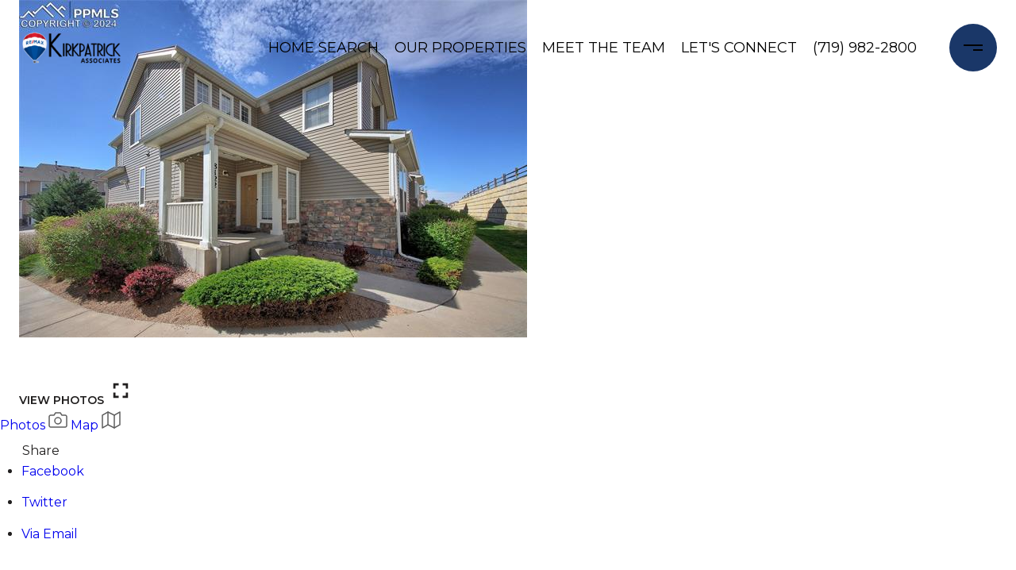

--- FILE ---
content_type: text/html; charset=utf-8
request_url: https://bss.luxurypresence.com/buttons/googleOneTap?companyId=a528908e-0efa-436a-b8e8-dc54c596f3a6&websiteId=760027e4-0f08-4d90-b0c1-ec54ff9e6edf&pageId=d434371c-ac99-4f32-9266-da4450c6c6fe&sourceUrl=https%3A%2F%2Fkirkpatrickrealtors.com%2Fcssproperties%2F8122-elk-river-view-fountain-co-us-80817-6373340&pageMeta=%7B%22sourceResource%22%3A%22properties%22%2C%22pageElementId%22%3A%2230e1dc70-80ac-49ca-870d-86d67fa2469b%22%2C%22pageQueryVariables%22%3A%7B%22property%22%3A%7B%22id%22%3A%2230e1dc70-80ac-49ca-870d-86d67fa2469b%22%7D%2C%22properties%22%3A%7B%22relatedNeighborhoodPropertyId%22%3A%2230e1dc70-80ac-49ca-870d-86d67fa2469b%22%2C%22sort%22%3A%22salesPrice%22%7D%2C%22neighborhood%22%3A%7B%7D%2C%22pressReleases%22%3A%7B%22propertyId%22%3A%2230e1dc70-80ac-49ca-870d-86d67fa2469b%22%7D%7D%7D
body_size: 2902
content:
<style>
  html, body {margin: 0; padding: 0;}
</style>
<script src="https://accounts.google.com/gsi/client" async defer></script>
<script>
const parseURL = (url) => {
    const a = document.createElement('a');
    a.href = url;
    return a.origin;
}

const login = (token, provider, source)  => {
  const origin = (window.location != window.parent.location)
    ? parseURL(document.referrer)
    : window.location.origin;  
  const xhr = new XMLHttpRequest();
  xhr.responseType = 'json';
  xhr.onreadystatechange = function() {
    if (xhr.readyState === 4) {
      const response = xhr.response;
      const msg = {
        event: response.status,
        provider: provider,
        source: source,
        token: token
      }
      window.parent.postMessage(msg, origin);
    }
  }
  xhr.withCredentials = true;
  xhr.open('POST', `${origin}/api/v1/auth/login`, true);
  xhr.setRequestHeader("Content-Type", "application/json;charset=UTF-8");
  xhr.send(JSON.stringify({
    token,
    provider,
    source,
    websiteId: '760027e4-0f08-4d90-b0c1-ec54ff9e6edf',
    companyId: 'a528908e-0efa-436a-b8e8-dc54c596f3a6',
    pageId: 'd434371c-ac99-4f32-9266-da4450c6c6fe',
    sourceUrl: 'https://kirkpatrickrealtors.com/cssproperties/8122-elk-river-view-fountain-co-us-80817-6373340',
    pageMeta: '{"sourceResource":"properties","pageElementId":"30e1dc70-80ac-49ca-870d-86d67fa2469b","pageQueryVariables":{"property":{"id":"30e1dc70-80ac-49ca-870d-86d67fa2469b"},"properties":{"relatedNeighborhoodPropertyId":"30e1dc70-80ac-49ca-870d-86d67fa2469b","sort":"salesPrice"},"neighborhood":{},"pressReleases":{"propertyId":"30e1dc70-80ac-49ca-870d-86d67fa2469b"}}}',
    utm: '',
    referrer: ''
  }));
}

function getExpirationCookie(expiresInMiliseconds) {
  const tomorrow  = new Date(Date.now() + expiresInMiliseconds); // The Date object returns today's timestamp
  return `kirkpatrickrealtors.com-SID=true; expires=${tomorrow.toUTCString()}; path=/; Secure; SameSite=None`;
}

function handleCredentialResponse(response) {
  document.cookie = getExpirationCookie(24 * 60 * 60 * 1000); // 1 day
  login(response.credential, 'GOOGLE', 'GOOGLE_SIGN_ON');
}

function handleClose() {
  const msg = {
    event: 'cancel',
    provider: 'GOOGLE',
    source: 'GOOGLE_SIGN_ON'
  }
  const origin = (window.location != window.parent.location)
    ? parseURL(document.referrer)
    : window.location.origin;
  window.parent.postMessage(msg, origin);
  document.cookie = getExpirationCookie(2 * 60 * 60 * 1000); // 2 hours
}

</script>
<div id="g_id_onload"
  data-client_id="673515100752-7s6f6j0qab4skl22cjpp7eirb2rjmfcg.apps.googleusercontent.com"
  data-callback="handleCredentialResponse"
  data-intermediate_iframe_close_callback="handleClose"
  data-state_cookie_domain = "kirkpatrickrealtors.com"
  data-allowed_parent_origin="https://kirkpatrickrealtors.com"
  data-skip_prompt_cookie="kirkpatrickrealtors.com-SID"
  data-cancel_on_tap_outside="false"
></div>